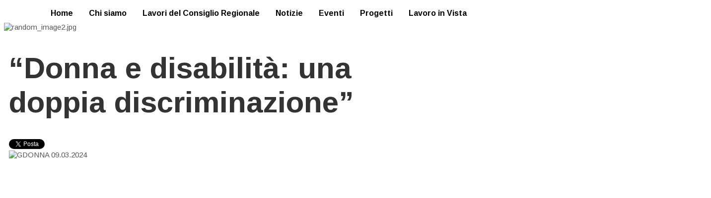

--- FILE ---
content_type: text/html; charset=utf-8
request_url: http://www.uicilombardia.org/index.php/eventi-passati/uici-mantova/donna-e-disabilita-una-doppia-discriminazione
body_size: 21113
content:
<!DOCTYPE html>
<html xmlns="http://www.w3.org/1999/xhtml" xml:lang="it-it" lang="it-it" >
<head>
<base href="http://www.uicilombardia.org/index.php/eventi-passati/uici-mantova/donna-e-disabilita-una-doppia-discriminazione" />
	<meta http-equiv="content-type" content="text/html; charset=utf-8" />
	<meta property="og:title" content="“Donna e disabilità: una doppia discriminazione”" />
	<meta property="og:url" content="http://www.uicilombardia.org/index.php/eventi-passati/uici-mantova/donna-e-disabilita-una-doppia-discriminazione" />
	<meta property="og:description" content="Giornata Internazionale della Donna e Pari Opportunità Sabato 9 marzo 2024 ore 10.15 presso la Sala dell’Organo del Conservatorio Lucio Campiani in Via della Conciliazione n.33 a Mantova e tramite..." />
	<meta property="og:site_name" content="uiclomb" />
	<meta name="description" content="Sito dell'Unione Italiana dei Ciechi e degli Ipovedenti ONLUS-APS Consiglio Regionale Lombardo" />
	<meta name="generator" content="Joomla! - Open Source Content Management" />
	<title>“Donna e disabilità: una doppia discriminazione”-UICI Mantova</title>
	<link href="/templates/hot_luxury/favicon.ico" rel="shortcut icon" type="image/vnd.microsoft.icon" />
	<link href="http://www.uicilombardia.org/index.php/component/search/?Itemid=544&amp;id=152&amp;catid=9&amp;format=opensearch" rel="search" title="Vai uiclomb" type="application/opensearchdescription+xml" />
	<link href="/media/com_eventbooking/assets/bootstrap/css/bootstrap.min.css" rel="stylesheet" type="text/css" />
	<link href="/media/com_eventbooking/assets/css/font-awesome.min.css" rel="stylesheet" type="text/css" />
	<link href="/media/com_eventbooking/assets/css/style.min.css" rel="stylesheet" type="text/css" />
	<link href="/media/com_eventbooking/assets/css/themes/default.css" rel="stylesheet" type="text/css" />
	<link href="/media/com_eventbooking/assets/css/custom.css" rel="stylesheet" type="text/css" />
	<link href="http://www.uicilombardia.org/plugins/system/ns_fontawesome/fontawesome/css/font-awesome.css" rel="stylesheet" type="text/css" />
	<link href="/media/com_eventbooking/assets/js/colorbox/colorbox.min.css" rel="stylesheet" type="text/css" />
	<link href="/plugins/system/jce/css/content.css?aa754b1f19c7df490be4b958cf085e7c" rel="stylesheet" type="text/css" />
	<style type="text/css">
div.mod_search283 input[type="search"]{ width:auto; }
	</style>
	<script src="/media/jui/js/jquery.min.js?3b54f24a6aff6867acb9370ed040b5ee" type="text/javascript"></script>
	<script src="/media/jui/js/jquery-noconflict.js?3b54f24a6aff6867acb9370ed040b5ee" type="text/javascript"></script>
	<script src="/media/jui/js/jquery-migrate.min.js?3b54f24a6aff6867acb9370ed040b5ee" type="text/javascript"></script>
	<script src="/media/com_eventbooking/assets/js/eventbookingjq.min.js" type="text/javascript"></script>
	<script src="/media/com_eventbooking/assets/js/colorbox/jquery.colorbox.min.js" type="text/javascript"></script>
	<script src="/media/com_eventbooking/assets/js/colorbox/i18n/jquery.colorbox-it-IT.js" type="text/javascript"></script>
	<!--[if lt IE 9]><script src="/media/system/js/html5fallback.js?3b54f24a6aff6867acb9370ed040b5ee" type="text/javascript"></script><![endif]-->
	<script type="text/javascript">
var EBBaseAjaxUrl = "/index.php?option=com_eventbooking&time=1769620358";Eb.jQuery(document).ready(function($){$(".eb-colorbox-map").colorbox({ iframe: true, fastIframe: false, inline: false, width: '600px', height: '480px', scrolling: true});});Eb.jQuery(document).ready(function($){$("a.eb-modal").colorbox({ maxWidth: '80%', maxHeight: '80%'});});
		function cancelRegistration(registrantId)
		{
			var form = document.adminForm ;
	
			if (confirm("Sei sicuro di voler cancellare questa iscrizione?"))
			{
				form.task.value = "registrant.cancel" ;
				form.id.value = registrantId ;
				form.submit() ;
			}
		}
	
	</script>


<meta name="viewport" content="width=device-width, initial-scale=1.0" />

<link rel="stylesheet" href="/templates/hot_luxury/css/joomla.css" type="text/css" />
<link rel="stylesheet" href="/templates/hot_luxury/css/font-awesome.min.css">
<link rel="stylesheet" href="http://www.uicilombardia.org/index.php/eventi-passati/uici-mantova/donna-e-disabilita-una-doppia-discriminazione?css_request=1&amp;diff=455621597" type="text/css" />
<link rel="stylesheet" href="/templates/hot_luxury/css/template_css.css" type="text/css" />
<!--[if lt IE 9]>
	<script src="/templates/hot_luxury/js/html5shiv.min.js"></script>
	<script src="/templates/hot_luxury/js/respond.min.js"></script>
<![endif]-->
<link rel="stylesheet" href="/templates/hot_luxury/styles/style2.css" type="text/css" />
<script type="text/javascript">
	function isAppleDevice(){
		return (
			(navigator.userAgent.toLowerCase().indexOf("ipad") > -1) ||
			(navigator.userAgent.toLowerCase().indexOf("iphone") > -1) ||
			(navigator.userAgent.toLowerCase().indexOf("ipod") > -1)
		);
	}

	(function(jQuery){  
		jQuery.fn.dropDownMenu_topmenu = function(options) {  
	  
			var defaults = {  
				speed: 300,  
				effect: 'fadeToggle'
			};  
			var options = jQuery.extend(defaults, options);  
	      
			return this.each(function() {

				var screenWidth = jQuery("body").width();

		    	jQuery('.mnu_topmenu ul').hide();
		    	jQuery('.mnu_topmenu li ul li').filter(':last-child').css('border-bottom', 'none');

		    	if(screenWidth > 992) {

			    	jQuery('.mnu_topmenu li').hover(function(){
			      		jQuery(this).children('ul').stop()[options.effect](options.speed);
			    	},function(){
			      		jQuery(this).css('position','relative').children('ul').stop()[options.effect](options.speed);
			    	});

			    }else{

			    	jQuery('.mnu_topmenu li a[href="#"]').toggle(function(){
			      		jQuery(this).parent().find('ul:first:not(:visible)').stop(true,true)[options.effect](options.speed);
			    	},function(){
			      		jQuery(this).parent().css('position', 'relative').find('ul:first:visible').stop(true,true)[options.effect](options.speed);
			    	});
											
					jQuery("nav ul.navv").find("li > ul").prev().addClass("firstClick");		

			    }
				jQuery(document).on("click",".mnu_topmenu a", function(){
					if(!jQuery(this).hasClass("firstClick"))
						jQuery(this).addClass("firstClick");
					
					return true;
				});
				
				
				jQuery(document).on("click",".mnu_topmenu .firstClick",function(e){	
					if((jQuery("html.no-touchevents").length == 1 && screenWidth > 992) || (isAppleDevice() && screenWidth > 992)){
						return true;
					}
					e.preventDefault(); 

					var href = jQuery(this).attr("href");
					var target = jQuery(this).attr("target");
					var link = jQuery(this);
					jQuery(this).attr("href","#");
					jQuery(this).attr("target","");
					
					jQuery(this).removeClass("firstClick");
					
					setTimeout(function(){
						link.attr("href",href);
						link.attr("target",target);
					},200);
					if(screenWidth > 992){
						jQuery(this).children('ul').stop()[options.effect](options.speed);
					}			
					else
						jQuery(this).parent().find('ul:first:not(:visible)').stop(true,true)[options.effect](options.speed);
				});
				
				jQuery(window).resize(function(){
					var screenWidth = jQuery("body").width();
					if(screenWidth > 992)
						jQuery("nav ul.navv").find("li > ul").prev().removeClass("firstClick");
					else
						jQuery("nav ul.navv").find("li > ul").prev().addClass("firstClick");
				});
				
		  	});  
	 	};  
	})(jQuery);

	jQuery(document).ready(function(){
		jQuery('.mnu_topmenu').dropDownMenu_topmenu({
			speed: 300,
			effect: 'fadeToggle'
      	});
		
			//hover menu fix	
		setTimeout(function(){
		  jQuery('#blocker').remove();
		  jQuery("nav ul.navv").find("li > ul").prev().addClass("firstClick");
		}, 1000)
		
		//first click for touchecren wide devices
		
	});
</script>  
<script type="text/javascript" src="/templates/hot_luxury/js/responsive-nav.min.js"></script><script type="text/javascript" src="/templates/hot_luxury/js/modernizr-custom.js"></script>
</head>
<body class="sparky_inner">
<div id="blocker" ></div>
<div class="sparky_wrapper">
    <div class="sparky_full full topmenurow floating">
                <div class="container">
                    <div  class="row">
            <div class="cell mp_logo span3">
    <div class="cell_pad">
 		        <div class="sparky_logo"><a href="/index.php">.</a></div>
        <div class="sparky_slogan"></div>
            </div>
</div><div class="cell mp_topmenu span9">
	<div class="sparky_menu">
	
<nav class="container_topmenu"><ul class="menu navv mnu_topmenu">
<li class="item-195"><a href="/index.php" >Home</a></li><li class="item-488"><a href="/index.php/chi-siamo" >Chi siamo</a></li><li class="item-490"><a href="/index.php/atti-e-documenti" >Lavori del Consiglio Regionale</a></li><li class="item-489"><a href="/index.php/notizie" >Notizie</a></li><li class="item-491"><a href="/index.php/eventi" >Eventi</a></li><li class="item-518"><a href="/index.php/progetti" >Progetti</a></li><li class="item-520"><a href="/index.php/voce-amica" >Lavoro in Vista</a></li></ul></nav>
	</div>
</div>            </div>
            <div class="clr"></div> 
                </div>
                <div class="clr"></div> 
    </div>
    <div class="sparky_full full carouselrow">
                <div class="container">
                    <div  class="row">
            					<div class="cell mp_header1 span12">
						<div class="cell_pad">
									<div class="moduletable">
						<div class="random-image">
	<img src="/images/random/random_image2.jpg" alt="random_image2.jpg" width="100" height="15" /></div>
		</div>
	
						</div>
					</div>
	                            </div>
            <div class="clr"></div> 
                </div>
                <div class="clr"></div> 
    </div>
    <div class="sparky_full contentrow">
                <div class="container">
                    <div  class="row">
            	                <div class="content_sparky span9">
	                    <div class="cell_pad">
	                        <div id="system-message-container">
	</div>

	                        	                        <div id="eb-event-page" class="eb-container eb-category-9 eb-event">
	<div class="eb-box-heading clearfix">
		<h1 class="eb-page-heading">
			“Donna e disabilità: una doppia discriminazione”				<div id="pop-print" class="btn hidden-print">
					<a href="http://www.uicilombardia.org/index.php/eventi-passati/uici-mantova/donna-e-disabilita-una-doppia-discriminazione?tmpl=component&print=1 " rel="nofollow" target="_blank">
						<span class="fa fa-print"></span>
					</a>
				</div>
					</h1>
	</div>
	<div id="eb-event-details" class="eb-description">
		<div class="sharing clearfix">
				<!-- FB -->
			<div style="float:left;" id="rsep_fb_like">
				<div id="fb-root"></div>
				<script src="https://connect.facebook.net/en_US/all.js" type="text/javascript"></script>
				<script type="text/javascript">
					FB.init({status: true, cookie: true, xfbml: true});
				</script>
				<fb:like href="http://www.uicilombardia.org/index.php/eventi-passati/uici-mantova/donna-e-disabilita-una-doppia-discriminazione" send="true" layout="button_count" width="150"
						 show_faces="false"></fb:like>
			</div>
					<!-- Twitter -->
			<div style="float:left;" id="rsep_twitter">
				<a href="https://twitter.com/share" class="twitter-share-button"
				   data-text="“Donna e disabilità: una doppia discriminazione” http://www.uicilombardia.org/index.php/eventi-passati/uici-mantova/donna-e-disabilita-una-doppia-discriminazione">Tweet</a>
				<script>!function (d, s, id) {
						var js, fjs = d.getElementsByTagName(s)[0];
						if (!d.getElementById(id)) {
							js = d.createElement(s);
							js.id = id;
							js.src = "//platform.twitter.com/widgets.js";
							fjs.parentNode.insertBefore(js, fjs);
						}
					}(document, "script", "twitter-wjs");</script>
			</div>
		</div>
		<div class="eb-description-details clearfix">
			<p><img src="/images/GDONNA_09.03.2024.jpg" alt="GDONNA 09.03.2024" width="1414" height="2000" style="display: block; margin: 5px auto;" /></p>
<p>Giornata Internazionale della Donna e Pari Opportunità</p>
<p>Sabato 9 marzo 2024 ore 10.15<br />presso la Sala dell’Organo del Conservatorio Lucio Campiani <br />in Via della Conciliazione n.33 a Mantova<br />e tramite piattaforma ZOOM (link da richiedere a <span id="cloakf62592a96ac00697d63970e761523fda">Questo indirizzo email è protetto dagli spambots. È necessario abilitare JavaScript per vederlo.</span><script type='text/javascript'>
				document.getElementById('cloakf62592a96ac00697d63970e761523fda').innerHTML = '';
				var prefix = '&#109;a' + 'i&#108;' + '&#116;o';
				var path = 'hr' + 'ef' + '=';
				var addyf62592a96ac00697d63970e761523fda = '&#117;&#105;cmn' + '&#64;';
				addyf62592a96ac00697d63970e761523fda = addyf62592a96ac00697d63970e761523fda + '&#117;&#105;c&#105;' + '&#46;' + '&#105;t';
				var addy_textf62592a96ac00697d63970e761523fda = '&#117;&#105;cmn' + '&#64;' + '&#117;&#105;c&#105;' + '&#46;' + '&#105;t';document.getElementById('cloakf62592a96ac00697d63970e761523fda').innerHTML += '<a ' + path + '\'' + prefix + ':' + addyf62592a96ac00697d63970e761523fda + '\'>'+addy_textf62592a96ac00697d63970e761523fda+'<\/a>';
		</script>)</p>
<p>“Donna e disabilità: una doppia discriminazione”</p>
<p>PROGRAMMA:</p>
<p>ore 10.30 saluti istituzionali <br />Presidente UICI Mantova referente Provincia di Mantova</p>
<p>ore 10.45 Donna e disabilità <br />Dott.ssa Gaia Cimolino consigliera di parità della Provincia di Mantova <br />esperta in politiche antidiscriminatorie</p>
<p>ore 12.00 Dibattito e conclusioni</p>
<p>Con esecuzione musicale M° Luca Truffelli</p>
<p>INGRESSO LIBERO A SOCI, AMICI E CITTADINANZA</p>
<p>La Presidente<br />Mirella Gavioli</p>		</div>

		<div id="eb-event-info" class="clearfix row-fluid">
							<div id="eb-event-info-left" class="span12">
					<h3 id="eb-event-properties-heading">
						Caratteristiche dell'evento					</h3>
					<table class="table table-bordered table-striped">
	<tbody>
			<tr class="eb-event-property">
			<td style="width: 30%;" class="eb-event-property-label">
				Inizio evento			</td>
			<td class="eb-event-property-value">
				03-09-2024 10:15 am			</td>
		</tr>

					<tr class="eb-event-property">
				<td class="eb-event-property-label">
					Termine evento				</td>
				<td class="eb-event-property-value">
					03-09-2024 12:30 pm				</td>
			</tr>
						<tr class="eb-event-property">
				<td class="eb-event-property-label">
					Posti				</td>
				<td class="eb-event-property-value">
					Illimitato				</td>
			</tr>
				<tr class="eb-event-property">
			<td class="eb-event-property-label">
				Categorie degli eventi			</td>
			<td class="eb-event-property-value">
				<a href="/index.php/eventi-passati/uici-mantova">UICI Mantova</a>			</td>
		</tr>
		</tbody>
</table>
				</div>

						</div>
		<div class="clearfix"></div>
			<div class="clearfix">
			<p class="text-info eb-notice-message">Iscrizioni concluse</p>
		</div>
			<div class="eb-taskbar eb-register-buttons-bottom clearfix">
			<ul>
								<li>
					<a class="eb-button-button-link btn" href="javascript: window.history.go(-1);">Indietro</a>
				</li>
			</ul>
		</div>
		</div>
</div>

<form name="adminForm" id="adminForm" action="/index.php/eventi-passati" method="post">
	<input type="hidden" name="task" value="" />
	<input type="hidden" name="id" value="" />
	<input type="hidden" name="8acbd4f40433e59bfdc08b7eb211192e" value="1" /></form>

<script type="text/javascript">
	</script>

	                        	                    </div>
	                </div>
                					<div class="cell mp_right span3">
						<div class="cell_pad">
									<div class="moduletable">
						<div class="search mod_search283">
	<form action="/index.php/eventi-passati" method="post" class="form-inline" role="search">
		<label for="mod-search-searchword283" class="element-invisible">Cerca nel sito</label> <input name="searchword" id="mod-search-searchword283" maxlength="200"  class="inputbox search-query input-medium" type="search" size="14" placeholder="Cerca nel sito" /> <button class="button btn btn-primary" onclick="this.form.searchword.focus();">Vai</button>		<input type="hidden" name="task" value="search" />
		<input type="hidden" name="option" value="com_search" />
		<input type="hidden" name="Itemid" value="544" />
	</form>
</div>
		</div>
			<div class="moduletable">
							<h3>Archivio eventi</h3>
						
<nav class="container_archivio-eventi"><ul class="menu ">
<li class="item-544 current active"><a href="/index.php/eventi-passati" >Consulta tutti gli eventi </a></li></ul></nav>
		</div>
			<div class="moduletable">
							<h3>Prossimi eventi</h3>
						
<nav class="container_eventi-dx"><ul class="menu ">
<li class="item-545 active"><a href="/index.php/prossimi-eventi" >Consulta i prossimi eventi</a></li></ul></nav>
		</div>
	
						</div>
					</div>
	                            </div>
            <div class="clr"></div> 
                </div>
                <div class="clr"></div> 
    </div>
    <div class="sparky_full bottomrow">
                <div class="container">
                    <div  class="row">
            					<div class="cell mp_bottom1 span4">
						<div class="cell_pad">
									<div class="moduletable">
							<h3>Info</h3>
						

<div class="custom"  >
	<p><a href="/index.php/contatti"> <span style="font-size: 10pt;">Contatti</span> </a> <br /><a href="/index.php/43-chi-siamo/136-dove-siamo"> <span style="font-size: 10pt;">Dove siamo</span></a><br /><br /></p></div>
		</div>
	
						</div>
					</div>
	                					<div class="cell mp_bottom2 span4">
						<div class="cell_pad">
									<div class="moduletable">
							<h3>Sede</h3>
						

<div class="custom"  >
	<p>Via Mozart, 16<br />20122 Milano<br />Tel. 02 76011893<br />uiclomb@uici.it<br />Codice fiscale: 97006460154<br />Codice IBAN: IT60R0306909526100000007104<br />Codice SDI: 5RUO82D</p></div>
		</div>
	
						</div>
					</div>
	                					<div class="cell mp_bottom3 span4">
						<div class="cell_pad">
									<div class="moduletablebottommenu">
						

<div class="custombottommenu"  >
	<div class="sparkly_menu">
<h3>Seguici</h3>
<p><a href="http://www.facebook.com/uici.consiglioregionalelombardo"><i class="fa fa-facebook" style="font-size: 30px; color: #fff; margin-right: 15px;"></i><span class="sr-only">Seguici su Facebook</span></a><a href="http://twitter.com/@uicilombardia"><i class="fa fa-twitter" style="font-size: 30px; color: #fff; margin-right: 15px;"></i><span class="sr-only">Seguici su Twitter</span></a></p>
</div></div>
		</div>
	
						</div>
					</div>
	                            </div>
            <div class="clr"></div> 
                </div>
                <div class="clr"></div> 
    </div>
    <div class="sparky_full copyrightrow">
                <div class="container">
                    <div  class="row">
            <div class="cell mp_copyright span12">
	<div class="cell_pad">
    	<p class="copyright">Copyright &copy; 2026 Consiglio Regionale UICI della Lombardia - Codice fiscale 97006460154. <br/>Layout e Grafica: Marco Rolando - Sviluppo Web: Antonio Pariscenti</p>
    </div>
</div>            </div>
            <div class="clr"></div> 
                </div>
                <div class="clr"></div> 
    </div>
</div>
<script type="text/javascript" src="/templates/hot_luxury/js/scroll_to_top.js"></script>
<p id="back-top">
	<a href="#top"><span></span></a>
</p><script type="text/javascript">

  var _gaq = _gaq || [];
  _gaq.push(['_setAccount', 'UA-111134681-1']);
  _gaq.push(['_trackPageview']);

  (function() {
    var ga = document.createElement('script');
    ga.src = ('https:' == document.location.protocol ? 'https://ssl' : 
        'http://www') + '.google-analytics.com/ga.js';
    ga.setAttribute('async', 'true');
    document.documentElement.firstChild.appendChild(ga);
  })();

</script>
<script type="text/javascript">
// parallax scroll
jQuery(document).ready(function(){
	$window = jQuery(window);           
	jQuery('.counterrow, .testimonialsrow .rassegnarow, .cinquepermillerow').each(function(){
		var $bgobj = jQuery(this);
		jQuery(window).scroll(function() {
			var yPos = -($window.scrollTop() / 20);
			var coords = '50% '+ yPos + 'px';
			$bgobj.css({ backgroundPosition: coords });
		});
	});
});
</script>
<script src="/templates/hot_luxury/js/floating_row.js"></script>
<script type="text/javascript">
jQuery(document).ready(function() {
		jQuery(".fix_menu .nav-collapse.opened > ul").css("left","-25%");
});
</script>
<script type="text/javascript">
		if( jQuery(".container_topmenu").length ) {
			var navigation = responsiveNav(".container_topmenu");
		}
</script>
<script src="/templates/hot_luxury/js/hot_luxury.js"></script>
</body>
</html>
